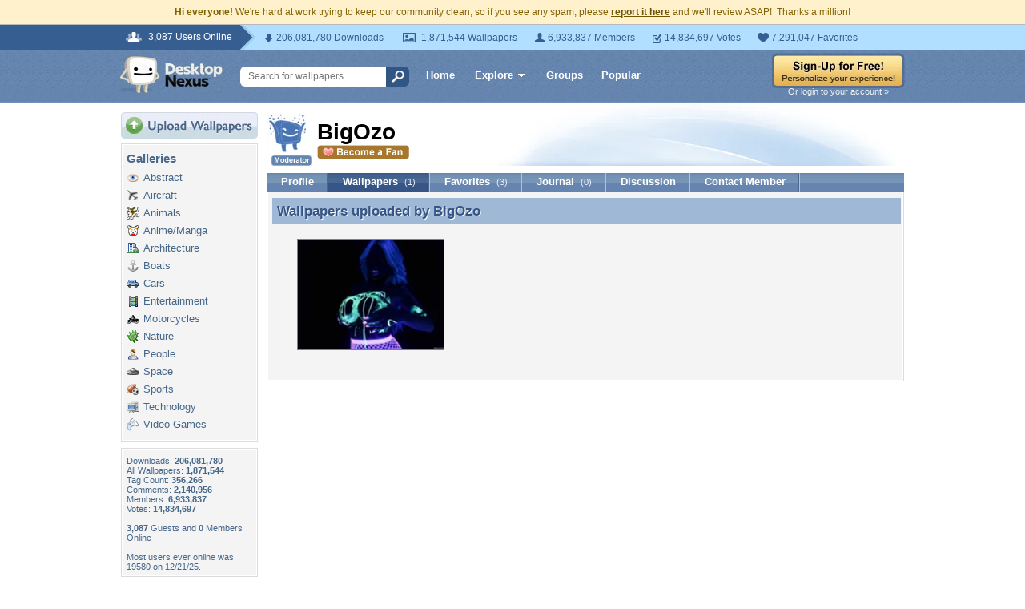

--- FILE ---
content_type: text/html; charset=utf-8
request_url: https://www.google.com/recaptcha/api2/aframe
body_size: 270
content:
<!DOCTYPE HTML><html><head><meta http-equiv="content-type" content="text/html; charset=UTF-8"></head><body><script nonce="WcckPNNzUBuOF6BGtCJwFQ">/** Anti-fraud and anti-abuse applications only. See google.com/recaptcha */ try{var clients={'sodar':'https://pagead2.googlesyndication.com/pagead/sodar?'};window.addEventListener("message",function(a){try{if(a.source===window.parent){var b=JSON.parse(a.data);var c=clients[b['id']];if(c){var d=document.createElement('img');d.src=c+b['params']+'&rc='+(localStorage.getItem("rc::a")?sessionStorage.getItem("rc::b"):"");window.document.body.appendChild(d);sessionStorage.setItem("rc::e",parseInt(sessionStorage.getItem("rc::e")||0)+1);localStorage.setItem("rc::h",'1768754186079');}}}catch(b){}});window.parent.postMessage("_grecaptcha_ready", "*");}catch(b){}</script></body></html>